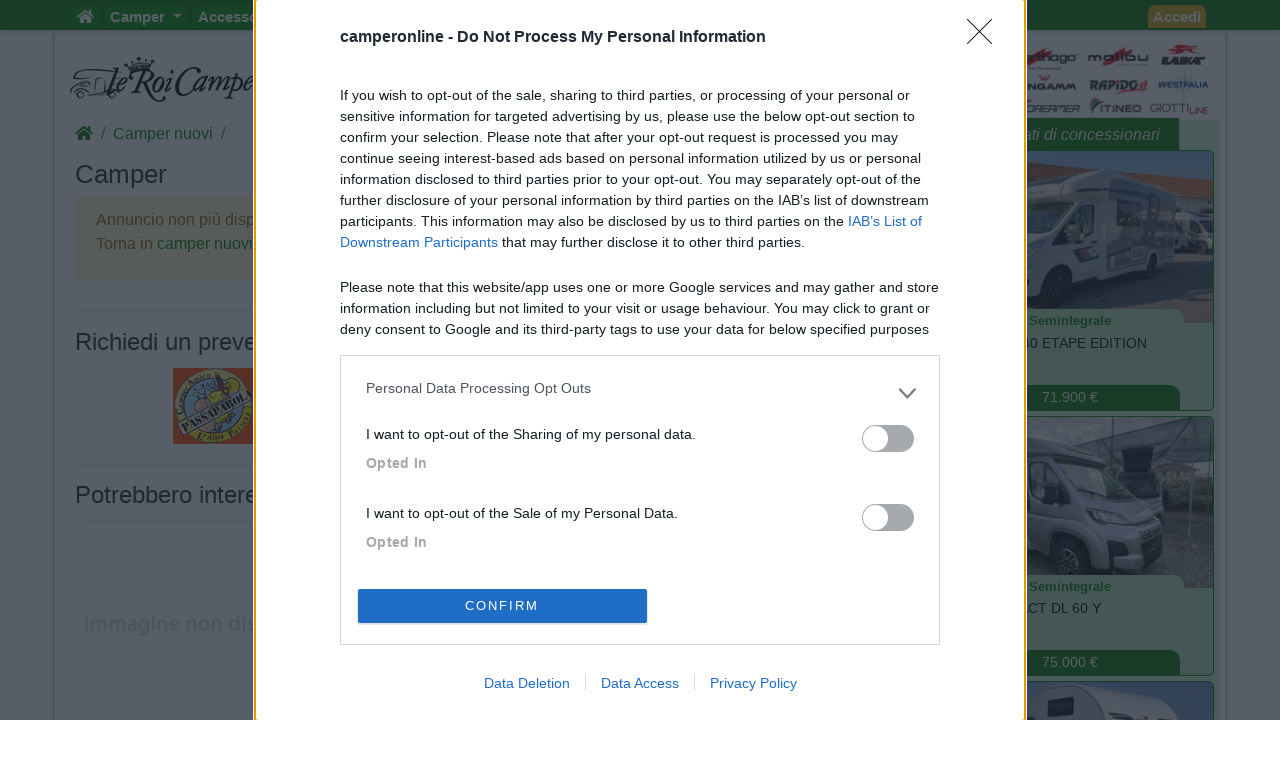

--- FILE ---
content_type: text/html; charset=utf-8
request_url: https://www.camperonline.it/camper-nuovi/van-furgonato-dreamer-d55-limited-select_163822
body_size: 16454
content:
<!doctype html>
<html lang="it" id="PagHtml">

<head>
	<!-- Google Tag Manager NS11092023-->
	<script>(function(w,d,s,l,i){w[l]=w[l]||[];w[l].push({'gtm.start':
	new Date().getTime(),event:'gtm.js'});var f=d.getElementsByTagName(s)[0],
	j=d.createElement(s),dl=l!='dataLayer'?'&l='+l:'';j.async=true;j.src=
	'https://www.googletagmanager.com/gtm.js?id='+i+dl;f.parentNode.insertBefore(j,f);
	})(window,document,'script','dataLayer','GTM-MSKBLT7');</script>
	<!-- FINE Google Tag Manager NS11092023-->

	<!-- Clarity-->
	<script type="text/javascript">
		(function(c,l,a,r,i,t,y){
			c[a]=c[a]||function(){(c[a].q=c[a].q||[]).push(arguments)};
			t=l.createElement(r);t.async=1;t.src="https://www.clarity.ms/tag/"+i;
			y=l.getElementsByTagName(r)[0];y.parentNode.insertBefore(t,y);
		})(window, document, "clarity", "script", "bgsfqazmqv");
	</script>
	<!-- FINE Clarity-->

	<script type="text/javascript" src="/js-script/define.js"></script>
	<!-- inclusione css mobile (HP) -->
	<meta http-equiv="X-UA-Compatible" content="IE=edge">
	<!-- fine inclusione css mobile (HP) -->
	
	<!-- VD 20170908 - Meta per permettere di tracciare i link verso siti esterni -->
	<meta name="referrer" content="always" />
		<meta charset="utf-8">
	<meta name="format-detection" content="telephone=no">
			<meta name="viewport" content="width=device-width, initial-scale=1">
		
	<title>Camper      | CamperOnLine</title>

	<meta name="description" content="Camper , ,  da  " />
	<meta name="keywords" content="Camper , , , ,  |  CamperOnLine" />
	<meta property="fb:app_id" content="1374437959477565" />
	<meta property="og:type" content="website" />
	<meta property="og:site_name" content="CamperOnLine" />
	<meta property="og:title" content="Camper      | CamperOnLine" />
	<meta property="og:url" content="https://www.camperonline.it/camper-nuovi/van-furgonato-dreamer-d55-limited-select_163822" />
	<meta property="og:description" content="Camper , ,  da  " />
			<meta property="og:image" content="https://www.camperonline.it/camper-nuovi-usati/Foto/" />
			<meta name="twitter:card" content="summary" />
	<meta name="twitter:site" content="@camperonline" />
	<meta name="twitter:title" content="Camper      | CamperOnLine" />
	<meta name="twitter:description" content="Camper , ,  da  " />
	<meta name="twitter:image:alt" content="COL" />
	<link href="https://www.camperonline.it/img/appleCol.png" rel="apple-touch-icon" />
	<link href="https://www.camperonline.it/img/androidCol.png" rel="icon" />
	<link href="https://www.camperonline.it/img/faviconCol.ico" rel="icon" />
	<meta name="apple-itunes-app" content="app-id=973387897" />

			<meta name="twitter:image" content="https://www.camperonline.it/camper-nuovi-usati/Foto/" />
				<link rel="canonical" href="https://www.camperonline.it/camper-nuovi/van-furgonato-dreamer-d55-limited-select_163822" />
		
	<!-- FAVICON -->
	<link rel="apple-touch-icon" href="/icona/faviconCol.png">
	<link rel="icon" type="image/png" href="/icona/faviconCol.png">
	<meta name="msapplication-TileImage" content="/icona/faviconCol.png">

	<link rel="stylesheet" href="/css-stile/bootstrap.min.css">

	<link rel="stylesheet" href="/js-script/EasyAutocomplete/easy-autocomplete.min.css">

	<link rel="stylesheet" href="/css-stile/jquery-ui.min.css">

			<link rel="stylesheet" href="/css-stile/listFAI.min.css?v1">
		
	<link rel="stylesheet" href="/css-stile/modifiche.min.css?7">
	
	<link rel="stylesheet" href="/css-stile/camperonline.min.css?v1.2">
	<link rel="stylesheet" href="/css-stile/schede_concessionario.min.css">

		<link rel="stylesheet" href="/font-awesome/css/font-awesome.min.css">
	<link rel="stylesheet" href="/font-awesome/css/all.min.css">
			<link rel="stylesheet" href="/css-stile/nsd4/ninja-slider.min.css">
		<link rel="stylesheet" href="/css-stile/nsd4/thumbnail-slider.min.css">
		<link rel="stylesheet" href="/css-stile/sliderM.min.css?1">
		
	<link rel="stylesheet" href="/css-stile/template.min.css?20260122">
	<link rel="stylesheet" href="/css-stile/simplePagination.min.css">
	<link rel="stylesheet" href="/css-stile/bootstrap-multiselect.min.css">

			<script async src="https://www.google.com/recaptcha/api.js" defer></script>
		</head>
<body>
	<!-- Google Tag Manager (noscript) -->
	<noscript><iframe src="https://www.googletagmanager.com/ns.html?id=GTM-MSKBLT7" height="0" width="0" style="display:none;visibility:hidden"></iframe></noscript>
	<!-- End Google Tag Manager (noscript) -->

	<div id="gmpSkinMobileSpacer"></div>

	
<div class="navbar navbar-expand-lg navbar-default navbar-fixed-top navbar-dark bg-dark menunew" role="navigation">
	<div class="container">
		<button class="navbar-toggler" id="bmenu" type="button" data-toggle="collapse" data-target="#menumob" aria-controls="menumob" aria-expanded="false" aria-label="Toggle navigation">
			<span class="navbar-toggler-icon"></span>
		</button>

		<a class="navbar-brand" href="https://www.camperonline.it/" title="CamperOnLine">
			<img height="30" width="170" alt="CamperOnLine" src="https://www.camperonline.it/logo/camperonline-b.png">
		</a>

		<div id="menumob" class="navbar-collapse collapse">
			<ul class="nav navbar-nav"><li><a href="https://www.camperonline.it/" title="CamperOnLine"><i class="fas fa-home"></i></a></li><li class="dropdown Veicoli"><a class="dropdown-toggle" data-toggle="dropdown" data_cliente='Veicoli' data_origine='banner_menu' href="#" title="Veicoli"  >Camper <span class="caret"></span></a><ul class="dropdown-menu"><li class=colvei-Inserimenti-nuovi><a  data_cliente='Offerte camper usati' data_origine='banner_menu' href="https://www.camperonline.it/camper-usati" title="Offerte camper usati"  >Camper usati</a></li><li class=colvei-Inserimenti><a  data_cliente='Offerte camper nuovi' data_origine='banner_menu' href="https://www.camperonline.it/camper-nuovi" title="Offerte camper nuovi"  >Camper nuovi</a></li><li class=colvei-Produttori><a  data_cliente='Produttori, importatori, concessionari e rivenditori di camper, motorhome, autocaravan, semintegrali, profilati, cellule per pick-up' data_origine='banner_menu' href="https://www.camperonline.it/produttori" title="Produttori, importatori, concessionari e rivenditori di camper, motorhome, autocaravan, semintegrali, profilati, cellule per pick-up"  >Produttori</a></li><li class=colvei-Listino><a  data_cliente='Listino dei veicoli ricreazionali: cerca e confronta i modelli di camper, motorhome, profilati, semintegrali' data_origine='banner_menu' href="https://www.camperonline.it/listino/" title="Listino dei veicoli ricreazionali: cerca e confronta i modelli di camper, motorhome, profilati, semintegrali"  >Listino <i class="fas fa-euro"></i></a></li><li class=colvei-Cataloghi><a  data_cliente='Cataloghi ufficiali di camper, autocaravan, motorhome e caravan' data_origine='banner_menu' href="https://www.camperonline.it/magazine/2011/01/03/cataloghi-prodotto/" title="Cataloghi ufficiali di camper, autocaravan, motorhome e caravan"  >Cataloghi</a></li><li class=colvei-Operatori><a  data_cliente='I recapiti delle aziende che operano nel settore dei veicoli ricreazionali e degli accessori camper' data_origine='banner_menu' href="https://www.camperonline.it/concessionari/" title="I recapiti delle aziende che operano nel settore dei veicoli ricreazionali e degli accessori camper"  >Concessionari e rete vendita</a></li><li class=colvei-Noleggio><a  data_cliente='Trova il camper a noleggio' data_origine='banner_menu' href="https://www.camperonline.it/noleggio-camper/" title="Trova il camper a noleggio"  >Noleggio</a></li><li class=colvei-Van><a  data_cliente='Camper puri, furgonati e van' data_origine='banner_menu' href="https://www.camperonline.it/van" title="Camper puri, furgonati e van"  >Van</a></li><li class=colvei-Caravan><a  data_cliente='Caravan e roulotte, i rimorchi abitativi' data_origine='banner_menu' href="https://www.camperonline.it/caravan" title="Caravan e roulotte, i rimorchi abitativi"  >Caravan</a></li><li class=colvei-Fiere><a  data_cliente='Fiere, esposizioni e manifestazioni per le vacanze ed il tempo libero' data_origine='banner_menu' href="https://www.camperonline.it/fiere/" title="Fiere, esposizioni e manifestazioni per le vacanze ed il tempo libero"  >Fiere</a></li><li class=colvei-Rimessaggi><a  data_cliente='Rimessaggi per camper, caravan, imbarcazioni' data_origine='banner_menu' href="https://www.camperonline.it/rimessaggi-camper" title="Rimessaggi per camper, caravan, imbarcazioni"  >Rimessaggi</a></li><li class=colvei-Provati><a  data_cliente='I veicoli esaminati da CamperOnLine.it' data_origine='banner_menu' href="https://www.camperonline.it/magazine/le-prove-di-camperonline/" title="I veicoli esaminati da CamperOnLine.it"  >Le prove di CamperOnLine</a></li><li class=colvei-Giudicati><a  data_cliente='Camper, autocaravan, motorhome e caravan giudicati dai loro possessori' data_origine='banner_menu' href="https://www.camperonline.it/camper-provati-da-voi/" title="Camper, autocaravan, motorhome e caravan giudicati dai loro possessori"  >Provati da voi</a></li><li class=colvei-PrimoAcq><a  data_cliente='Riflessioni che precedono l'acquisto di un veicolo ricreazionale' data_origine='banner_menu' href="https://www.camperonline.it/primo-acquisto-camper" title="Riflessioni che precedono l'acquisto di un veicolo ricreazionale"  >Primo acquisto</a></li><li class=colvei-Professionisti><a  data_cliente='Accesso riservato agli operatori del settore' data_origine='banner_menu' href="https://www.camperonline.it/concessionari/gestione/" title="Accesso riservato agli operatori del settore"  >Area professionisti</a></li></ul></li><li class="dropdown Accessori"><a class="dropdown-toggle" data-toggle="dropdown" data_cliente='Accessori' data_origine='banner_menu' href="#" title="Accessori"  >Accessori <span class="caret"></span></a><ul class="dropdown-menu"><li class=colacc-Accessori><a  data_cliente='Accessori e Prodotti' data_origine='banner_menu' href="https://www.camperonline.it/accessori/" title="Accessori e Prodotti"  >Accessori e Prodotti</a></li><li class=immagine-col><a  data_cliente='Accessori' data_origine='banner_menu' href="https://www.campingsportmagenta.com/" title="Accessori" class = "track trackLink" ><img src="https://www.camperonline.it/b/csm-accessori.jpg" alt="Camping Sport Magenta accessori"></a></li><li class=colacc-produttori><a  data_cliente='Produttori di accessori per camper e caravan' data_origine='banner_menu' href="https://www.camperonline.it/accessori/produttori" title="Produttori di accessori per camper e caravan"  >Produttori</a></li><li class=colacc-Antenne><a  data_cliente='Antenne TV per camper e caravan' data_origine='banner_menu' href="https://www.camperonline.it/accessori/antenne" title="Antenne TV per camper e caravan"  >Antenne TV</a></li><li class=colacc-Ammortizzatori><a  data_cliente='Sospensioni integrative e ammortizzatori' data_origine='banner_menu' href="https://www.camperonline.it/accessori/ammortizzatori" title="Sospensioni integrative e ammortizzatori"  >Ammortizzatori</a></li><li class=colacc-GPS><a  data_cliente='Navigatori satellitari' data_origine='banner_menu' href="https://www.camperonline.it/accessori/gps" title="Navigatori satellitari"  >GPS</a></li><li class=colacc-Pneumatici><a  data_cliente='Pneumatici: elementi essenziali per la sicurezza di guida' data_origine='banner_menu' href="https://www.camperonline.it/accessori/pneumatici" title="Pneumatici: elementi essenziali per la sicurezza di guida"  >Pneumatici</a></li><li class=colacc-Rimorchi><a  data_cliente='Carrelli e rimorchi' data_origine='banner_menu' href="https://www.camperonline.it/accessori/rimorchi" title="Carrelli e rimorchi"  >Rimorchi</a></li><li class=colacc-Provati><a  data_cliente='Accessori per camper giudicati dai loro utilizzatori' data_origine='banner_menu' href="https://www.camperonline.it/accessori/provati-accessori/" title="Accessori per camper giudicati dai loro utilizzatori"  >Provati da Voi</a></li><li class=colacc-Fai><a  data_cliente='Idee e suggerimenti per interventi e personalizzazioni sul proprio camper' data_origine='banner_menu' href="https://www.camperonline.it/fai-da-te" title="Idee e suggerimenti per interventi e personalizzazioni sul proprio camper"  >Fai da te <i class="fas fa-wrench"></i></a></li></ul></li><li class="dropdown Viaggi"><a class="dropdown-toggle" data-toggle="dropdown" data_cliente='Viaggi' data_origine='banner_menu' href="#" title="Viaggi"  >Viaggi <span class="caret"></span></a><ul class="dropdown-menu"><li class=colvia-Diari><a  data_cliente='Diari di viaggi in camper' data_origine='banner_menu' href="https://www.camperonline.it/viaggi-in-camper/" title="Diari di viaggi in camper"  >Diari di viaggi in camper</a></li><li class=colvia-Eventi><a  data_cliente='Manifestazioni e appuntamenti da non perdere per chi viaggia in camper' data_origine='banner_menu' href="https://www.camperonline.it/eventi/" title="Manifestazioni e appuntamenti da non perdere per chi viaggia in camper"  >Eventi</a></li><li class=colvia-Foto><a  data_cliente='Le gallerie di fotografie degli amici di CamperOnLine.it' data_origine='banner_menu' href="https://www.camperonline.it/photo_gallery/" title="Le gallerie di fotografie degli amici di CamperOnLine.it"  >Foto</a></li><li class=colvia-Check><a  data_cliente='Lista di controllo per non dimenticare nulla prima di un viaggio in camper' data_origine='banner_menu' href="https://www.camperonline.it/checklist" title="Lista di controllo per non dimenticare nulla prima di un viaggio in camper"  >Check list</a></li><li class=colvia-Traghetti><a  data_cliente='Scegliere e prenotare il traghetto con open deck / camping on board' data_origine='banner_menu' href="https://www.camperonline.it/traghetti" title="Scegliere e prenotare il traghetto con open deck / camping on board"  >Traghetti <i class="fas fa-ship"></i></a></li><li class=colvia-Trasporti><a  data_cliente='Tunnel, autostrade, ponti, traghetti: vie di terra e di mare' data_origine='banner_menu' href="https://www.camperonline.it/trasporti" title="Tunnel, autostrade, ponti, traghetti: vie di terra e di mare"  >Trasporti</a></li></ul></li><li class="dropdown Sosta"><a class="dropdown-toggle" data-toggle="dropdown" data_cliente='Sosta' data_origine='banner_menu' href="#" title="Sosta"  >Sosta <span class="caret"></span></a><ul class="dropdown-menu"><li class=colsos-SostaCamper><a  data_cliente='Cerca Strutture' data_origine='banner_menu' href="https://www.camperonline.it/sosta-camper" title="Cerca Strutture"  >Cerca Strutture</a></li><li class=immagine-col><a  data_cliente='Sosta' data_origine='banner_menu' href="https://www.camperonline.it/_b.asp?B=58OOOOO@@@sosta-camper.asp" title="Sosta"  ><img src="https://www.camperonline.it/img-new/sosta.png" alt="Sosta"></a></li><li class=colsos-Aree><a  data_cliente='Aree attrezzate per la sosta camper in Italia e in altri Paesi' data_origine='banner_menu' href="https://www.camperonline.it/sosta-camper/aree-di-sosta/italia" title="Aree attrezzate per la sosta camper in Italia e in altri Paesi"  >Aree sosta camper</a></li><li class=colsos-Campeggi><a  data_cliente='Campeggi e villaggi turistici' data_origine='banner_menu' href="https://www.camperonline.it/sosta-camper/campeggi/italia" title="Campeggi e villaggi turistici"  >Campeggi</a></li><li class=colsos-Agriturismi><a  data_cliente='Gli agriturismi con spazi per la sosta camper' data_origine='banner_menu' href="https://www.camperonline.it/sosta-camper/agriturismi/italia" title="Gli agriturismi con spazi per la sosta camper"  >Agriturismi con sosta camper</a></li><li class=colsos-App><a  data_cliente='App di CamperOnLine.it per iPhone, iPad e Android con i POI di COL per soste e assistenze' data_origine='banner_menu' href="https://www.camperonline.it/sosta-camper/app-di-camperonline" title="App di CamperOnLine.it per iPhone, iPad e Android con i POI di COL per soste e assistenze"  >App Camperonline <img src="https://www.camperonline.it/img-new/icol.gif" alt="App"></a></li><li class=colsos-Suggerimenti><a  data_cliente='I consigli per una vacanza in camper serena, rispettosa e consapevole' data_origine='banner_menu' href="https://www.camperonline.it/sosta-camper/10-consigli-per-la-sosta" title="I consigli per una vacanza in camper serena, rispettosa e consapevole"  >10 Consigli utili per la sosta</a></li><li class=colsos-strutture><a  data_cliente='Accesso riservato alle strutture ricettive' data_origine='banner_menu' href="https://www.camperonline.it/aree-campeggi/gestisciArea/index.asp" title="Accesso riservato alle strutture ricettive"  >Area strutture</a></li></ul></li><li class="dropdown Forum"><a class="dropdown-toggle" data-toggle="dropdown" data_cliente='Forum' data_origine='banner_menu' href="#" title="Forum"  >Forum <span class="caret"></span></a><ul class="dropdown-menu"><li class=colfor-forumtutti><a  data_cliente='Forum' data_origine='banner_menu' href="https://www.camperonline.it/forum/" title="Forum"  >Tutti i Forum</a></li><li class=colfor-forumsosta><a  data_cliente='Punti sosta: richieste, consigli, valutazioni e commenti' data_origine='banner_menu' href="https://www.camperonline.it/forum/viaggiare/aree-di-sosta-campeggi" title="Punti sosta: richieste, consigli, valutazioni e commenti"  >Sosta</a></li><li class=colfor-forumgruppi><a  data_cliente='Per chi ama organizzarsi in gruppi omogenei di amici' data_origine='banner_menu' href="https://www.camperonline.it/forum/viaggiare/gruppi" title="Per chi ama organizzarsi in gruppi omogenei di amici"  >Gruppi</a></li><li class=colfor-forumcompagni><a  data_cliente='Per cercare compagnia per i nostri prossimi viaggi in camper' data_origine='banner_menu' href="https://www.camperonline.it/forum/viaggiare/compagni-di-viaggio" title="Per cercare compagnia per i nostri prossimi viaggi in camper"  >Compagni</a></li><li class=colfor-forumitalia><a  data_cliente='Condivisione di esperienze, consigli, indicazioni, mete, destinazioni in Italia' data_origine='banner_menu' href="https://www.camperonline.it/forum/viaggiare/viaggi-in-italia" title="Condivisione di esperienze, consigli, indicazioni, mete, destinazioni in Italia"  >Italia</a></li><li class=colfor-forumestero><a  data_cliente='Condivisione di esperienze, consigli, indicazioni, mete, destinazioni all'estero' data_origine='banner_menu' href="https://www.camperonline.it/forum/viaggiare/viaggi-all-estero" title="Condivisione di esperienze, consigli, indicazioni, mete, destinazioni all'estero"  >Estero</a></li><li class=colfor-forummarchi><a  data_cliente='Lo spazio per chi possiede un modello o ama un marchio e desidera entrare in contatto con possessori che condividono la sua scelta. O per chi cerca opinioni e valutazioni.' data_origine='banner_menu' href="https://www.camperonline.it/forum/tecnica/marchi" title="Lo spazio per chi possiede un modello o ama un marchio e desidera entrare in contatto con possessori che condividono la sua scelta. O per chi cerca opinioni e valutazioni."  >Marchi</a></li><li class=colfor-forummeccanica><a  data_cliente='Telai e motori dei veicoli ricreazionali: esperienze, migliorie, manutenzione, consumi, ...' data_origine='banner_menu' href="https://www.camperonline.it/forum/tecnica/meccanica" title="Telai e motori dei veicoli ricreazionali: esperienze, migliorie, manutenzione, consumi, ..."  >Meccanica</a></li><li class=colfor-forumcellula><a  data_cliente='Allestimenti, dotazioni, caratteristiche, interventi post-vendita, fai da te, ...' data_origine='banner_menu' href="https://www.camperonline.it/forum/tecnica/cellula-abitativa" title="Allestimenti, dotazioni, caratteristiche, interventi post-vendita, fai da te, ..."  >Cellula</a></li><li class=colfor-forumacc><a  data_cliente='Antifurto, condizionatori, antenne, portamoto, inverter, ecc.: consigli, suggerimenti, valutazioni, fai da te, ...' data_origine='banner_menu' href="https://www.camperonline.it/forum/tecnica/accessori" title="Antifurto, condizionatori, antenne, portamoto, inverter, ecc.: consigli, suggerimenti, valutazioni, fai da te, ..."  >Accessori</a></li><li class=colfor-forumeventi><a  data_cliente='Manifestazioni, appuntamenti, segnalazioni: richieste ed indicazioni di pubblica utilit&agrave;' data_origine='banner_menu' href="https://www.camperonline.it/forum/informarsi/fiere-ed-eventi" title="Manifestazioni, appuntamenti, segnalazioni: richieste ed indicazioni di pubblica utilit&agrave;"  >Eventi</a></li><li class=colfor-forumleggi><a  data_cliente='Leggi, norme, regolamenti, contravvenzioni, ricorsi, bolli, assicurazioni, pedaggi, ...' data_origine='banner_menu' href="https://www.camperonline.it/forum/informarsi/normative" title="Leggi, norme, regolamenti, contravvenzioni, ricorsi, bolli, assicurazioni, pedaggi, ..."  >Leggi</a></li><li class=colfor-forumcomp><a  data_cliente='Caricare il veicolo, sostare, scaricare, viaggiare, usare il generatore, rispettare i vicini ed i residenti che ci ospitano, ...' data_origine='banner_menu' href="https://www.camperonline.it/forum/informarsi/comportamenti" title="Caricare il veicolo, sostare, scaricare, viaggiare, usare il generatore, rispettare i vicini ed i residenti che ci ospitano, ..."  >Comportamenti</a></li><li class=colfor-forumdisabili><a  data_cliente='Il camper come strumento per le famiglie con esperienze di disabilit&agrave;' data_origine='banner_menu' href="https://www.camperonline.it/forum/informarsi/disabilita" title="Il camper come strumento per le famiglie con esperienze di disabilit&agrave;"  >Disabili</a></li><li class=colfor-forumcamperper><a  data_cliente='Scopi e finalit&agrave; d'uso del nostro veicolo: praticare sport, lavoro, frequentare mercatini di collezionisti, praticare hobby come pescare, cercare funghi, seguire eventi sportivi, ecc.' data_origine='banner_menu' href="https://www.camperonline.it/forum/informarsi/in-camper-per" title="Scopi e finalit&agrave; d'uso del nostro veicolo: praticare sport, lavoro, frequentare mercatini di collezionisti, praticare hobby come pescare, cercare funghi, seguire eventi sportivi, ecc."  >In camper per</a></li><li class=colfor-forumaltrocamper><a  data_cliente='Altri temi delle vacanze all'aria aperta che non rientrano nei precedenti forum. E per presentarsi.' data_origine='banner_menu' href="https://www.camperonline.it/forum/varie/altro-sui-camper" title="Altri temi delle vacanze all'aria aperta che non rientrano nei precedenti forum. E per presentarsi."  >Altro Camper</a></li><li class=colfor-forumaltro><a  data_cliente='Per chi ritiene utile proporre ai visitatori di CamperOnLine un argomento non strettamente attinente alle vacanze in camper' data_origine='banner_menu' href="https://www.camperonline.it/forum/varie/altro-non-sui-camper" title="Per chi ritiene utile proporre ai visitatori di CamperOnLine un argomento non strettamente attinente alle vacanze in camper"  >Altro </a></li><li class=colfor-forumextra><a  data_cliente='Spazio per gli appassionati di politica, società e affini - accesso da attivare nel proprio profilo' data_origine='banner_menu' href="https://www.camperonline.it/forum/varie/extra" title="Spazio per gli appassionati di politica, società e affini - accesso da attivare nel proprio profilo"  >Extra</a></li><li class=colfor-forumfaq><a  data_cliente='Vedi regolamento' data_origine='banner_menu' href="https://www.camperonline.it/forum/faq-dei-forum" title="Vedi regolamento"  >FAQ</a></li><li class=colfor-forumregolamento><a  data_cliente='Vedi regolamento' data_origine='banner_menu' href="https://www.camperonline.it/forum/regolamento" title="Vedi regolamento"  >Regolamento <i class="fas fa-book"></i></a></li><li class=colfor-forumatt><a  data_cliente='Attivi' data_origine='banner_menu' href="https://www.camperonline.it/forum/topic-attivi" title="Attivi"  >Attivi <i class="fas fa-fire-alt"></i></a></li><li class=colfor-forumpref><a  data_cliente='Preferiti' data_origine='banner_menu' href="https://www.camperonline.it/preferiti#an_forum" title="Preferiti"  >Preferiti <i class="fas fa-star"></i></a></li><li class=colfor-forumcerca><a  data_cliente='Cerca per parola chiave, data o nome' data_origine='banner_menu' href="https://www.camperonline.it/forum/search" title="Cerca per parola chiave, data o nome"  >Cerca <i class="fas fa-search"></i></a></li></ul></li><li class="dropdown Community"><a class="dropdown-toggle" data-toggle="dropdown" data_cliente='Community' data_origine='banner_menu' href="#" title="Community"  >Community <span class="caret"></span></a><ul class="dropdown-menu"><li class=immagine-col><a  data_cliente='COL' data_origine='banner_menu' href="https://www.camperonline.it/convenzioni/index.asp" title="COL"  ><img src="https://www.camperonline.it/img-new/col-bc.jpg" alt="COL"></a></li><li class=colcom-CamperOnFest><a  data_cliente='CamperOnFest' data_origine='banner_menu' href="https://www.camperonline.it/camperonfest/" title="CamperOnFest"  >CamperOnFest</a></li><li class=colcom-Convenzioni><a  data_cliente='Convenzioni riservate alla Community di COL' data_origine='banner_menu' href="https://www.camperonline.it/convenzioni/index.asp" title="Convenzioni riservate alla Community di COL"  >Convenzioni <img src="https://www.camperonline.it/img-new/convenzioni.gif" alt="Convenzioni"></a></li><li class=colcom-Amici><a  data_cliente='Dove sono gli Amici di COL?' data_origine='banner_menu' href="https://www.camperonline.it/dovesiete.asp" title="Dove sono gli Amici di COL?"  >Amici</a></li><li class=colcom-Furti><a  data_cliente='Per segnalare alla community il furto del proprio camper, affinchè tutti siamo informati e attenti' data_origine='banner_menu' href="https://www.camperonline.it/furti.asp" title="Per segnalare alla community il furto del proprio camper, affinchè tutti siamo informati e attenti"  >Furti</a></li><li class=colcom-Privacy><a  data_cliente='Informativa sulla privacy' data_origine='banner_menu' href="https://www.camperonline.it/privacy" title="Informativa sulla privacy"  >Informativa Privacy</a></li><li class=colcom-Lavoro><a  data_cliente='Per cercare o offrire lavoro nel settore camper' data_origine='banner_menu' href="https://www.camperonline.it/lavoro.asp" title="Per cercare o offrire lavoro nel settore camper"  >Lavoro</a></li></ul></li><li class="dropdown COL"><a class="dropdown-toggle" data-toggle="dropdown" data_cliente='COL' data_origine='banner_menu' href="#" title="COL"  >COL <span class="caret"></span></a><ul class="dropdown-menu"><li class=colcol-News><a  data_cliente='Le news di COL' data_origine='banner_menu' href="https://www.camperonline.it/news/" title="Le news di COL"  >News</a></li><li class=colcol-Newsletter><a  data_cliente='La Newsletter di COL' data_origine='banner_menu' href="https://www.camperonline.it/newsletter.asp" title="La Newsletter di COL"  >Newsletter</a></li><li class=colcol-Pubblicità><a  data_cliente='Per chi desidera proporre prodotti o servizi nella nostra vetrina' data_origine='banner_menu' href="https://www.camperonline.it/modulo-contatto.asp?tipo=pubb" title="Per chi desidera proporre prodotti o servizi nella nostra vetrina"  >Pubblicità</a></li><li class=colcol-Contatto><a  data_cliente='Per comunicare allo Staff di COL' data_origine='banner_menu' href="https://www.camperonline.it/modulo-contatto.asp?tipo=info.asp" title="Per comunicare allo Staff di COL"  >Contatto</a></li><li class=colcol-Ora><a  data_cliente='Una fotografia del sito in questo preciso momento, con numeri e presenze in diretta' data_origine='banner_menu' href="https://www.camperonline.it/live.asp" title="Una fotografia del sito in questo preciso momento, con numeri e presenze in diretta"  >Ora</a></li><li class=colcol-RSS><a  data_cliente='COL via RSS' data_origine='banner_menu' href="https://www.camperonline.it/rss_feed.asp" title="COL via RSS"  >RSS <img src="https://www.camperonline.it/top/rss-20.gif" alt="RSS"></a></li><li class=colcol-magtv><a  data_cliente='Video' data_origine='banner_menu' href="https://www.camperonline.it/video" title="Video"  >Video</a></li><li class=colcol-fb><a  data_cliente='Seguici su Facebook' data_origine='banner_menu' href="https://www.facebook.com/camperonline.it" title="Seguici su Facebook"  target='_blank'>Facebook</a></li><li class=colcol-insta><a  data_cliente='Seguici su Instagram' data_origine='banner_menu' href="https://www.instagram.com/camperonline" title="Seguici su Instagram"  target='_blank'>Instagram</a></li></ul></li><li class=magmag><a  data_cliente='Magazine' data_origine='banner_menu' href="https://www.camperonline.it/magazine/" title="Magazine"  target='_blank'>Magazine</a></li><li class="dropdown Lingua"><a class="dropdown-toggle" data-toggle="dropdown" data_cliente='Lingua' data_origine='banner_menu' href="#" title="Lingua"  > <img src="https://www.camperonline.it/forum/img/it.gif" alt="Italiano"> <span class="caret"></span></a><ul class="dropdown-menu"><li class=colling-fr><a  data_cliente='Francais' data_origine='banner_menu' href="https://www.camperonline.it/home?setLang=fr" title="Francais"  > <img src="https://www.camperonline.it/forum/img/fr.gif" alt="Bienvenue"></a></li><li class=colling-en><a  data_cliente='English' data_origine='banner_menu' href="https://www.camperonline.it/home?setLang=en" title="English"  > <img src="https://www.camperonline.it/forum/img/en.gif" alt="Welcome"></a></li><li class=colling-de><a  data_cliente='Deutsch' data_origine='banner_menu' href="https://www.camperonline.it/home?setLang=de" title="Deutsch"  > <img src="https://www.camperonline.it/forum/img/de.gif" alt="Willkommen"></a></li></ul></li></ul>			<ul class="nav navbar-nav mr-auto navbar-nav navbar-right">
				<li><a href="https://www.camperonline.it/ricerca-google" title="Search"> <span class="fas fa-search"></span></a></li>
			</ul>

			<ul class="nav navbar-nav navbar-right accedi">
									<li>
						<a href="#ModalLogin" data-toggle="modal" data-target="#ModalLogin" title="Accedi">
							Accedi						</a>
					</li>
								</ul>
		</div>
	</div>
</div>	<div class="container logo">
		<!-- Inizio container logo e banner sx dx -->
<div class="row">
	<div class="col-lg-3 col-md-4 text-left nascondi">
		<div class="b2000 banner" id="b20002"></div>
	</div>
	<div class="col-lg-6 col-md-4 text-center nascondi">
		<a href="https://www.camperonline.it/" title="Camperonline Home Page" class="nascondiLogoTab">
			<img src="https://www.camperonline.it/logo/camperonline-v.png" title="CamperOnLine" alt="CamperOnLine">
		</a>
	</div>
	<div class="col-lg-3 col-md-4 text-right nascondi">
		<div class="b2000 banner" id="b20001"></div>
	</div>
</div>
<!-- Fine container logo e banner sx dx -->
<div class="row">
	</div>
<div class="row">
	<div id="messaggi" class="colforum">
		<div id="barraBreadH1Bottoni">
			<!-- SITO COL -->
		<div class="row">
							<div class="col-9 col-md-10">
					<nav aria-label="breadcrumb"> <ol id="breadcrumb" class="breadcrumb"><li class="breadcrumb-item"><a href="https://www.camperonline.it/" title="CamperOnLine"><i class="fas fa-home" title="CamperOnLine"></i></a></li><li class="breadcrumb-item"><a href="https://www.camperonline.it/camper-nuovi" title="Camper nuovi">Camper nuovi</a></li><li class="breadcrumb-item"></li></ol></nav><script type="application/ld+json">{"@context":"https:\/\/schema.org","@type":"BreadcrumbList","itemListElement":[{"@type":"ListItem","position":1,"item":{"@id":"https:\/\/www.camperonline.it\/","name":"camperonline"}},{"@type":"ListItem","position":2,"item":{"@type":"WebPage","@id":"https:\/\/www.camperonline.it\/camper-nuovi","name":"Camper nuovi"}},{"@type":"ListItem","position":3,"item":{"@type":"WebPage","@id":"https:\/\/www.camperonline.it\/","name":"Camper "}}]}</script>				</div>
				<div class="col-3 col-md-2">
					

<div class="btn-group">
	
	<!-- Button trigger modal -->
	<button type="button" class="btn btn-default verdebt" data-toggle="modal" data-target="#shareModal" title="Condivi questa pagina">
		<em class="fas fa-share-alt"></em>
	</button>
</div>



<script>
	function stampaDivFAI(el) {
		var restorepage = $('body').html();
		var printcontent = $('.' + el).clone();
		$('body').empty().html(printcontent);
		window.print();
		$('body').html(restorepage);
	}


	function printFrame(id) {
		var frm = document.getElementById(id).contentWindow;
		frm.focus(); // focus on contentWindow is needed on some ie versions
		frm.print();
		return false;
	}


	function copyShare(valoreCopia, bottoneConferma) {
		// Get the text field
		var copyText = document.getElementById(valoreCopia);

		// Select the text field
		copyText.select();
		// For mobile devices
		copyText.setSelectionRange(0, 99999);

		// Copy the text inside the text field
		navigator.clipboard.writeText(copyText.value);

		var copyBtn = document.getElementById(bottoneConferma);
		copyBtn.innerText = 'Copiato';
		setTimeout(() => {
			copyBtn.innerText = 'Copia';
		}, 3500)
	}
</script>				</div>
						</div>

		<div class="row titolo">
							<div class="col-12 col-md-9">
					<h1 id='h1Pagina'>Camper </h1>				</div>

				<div class="col-12 col-md-3 text-center">
									</div>
						</div>
		</div>

<div class="row">
	<div class="col-12">
			</div>
</div><div id="areaStampa" class="AreaStampa">
			<div class="alert alert-warning col-12" role="alert">Annuncio non più disponibile<br>
			<p>Torna in <a href="https://www.camperonline.it/camper-nuovi" title="Camper nuovi">camper nuovi</a> per ripetere la ricerca.</p>
		</div>
		</div>

<style>
	/* ======================= SCHEDA AREA (resultScheda.php) ======================= */

	.iconSize {
		font-size: 1.5em;
		padding-bottom: 0.3em;
	}

	.iconSize2 {
		font-size: 1.3em;
	}

	.contattiSize {
		font-size: 0.8em;
	}

	.contattiAlign {
		text-align: center;
		padding: 0em;
	}

	.containerInPanel {
		width: 100%;
	}

	.contattiPadding {
		padding-left: 0em;
		padding-right: 0em;
	}

	.paddingIconeAree {
		padding-left: 1em;
		padding-right: 1em;
	}

	.gifAree {
		padding-bottom: 0.3em;
	}

	.fontVoto {
		font-size: 4em;
	}

	.alignVoto {
		text-align: center;
		overflow: hidden;
	}

	.nessunVoto {
		opacity: 0.3;
	}

	.primoVoto {
		z-index: 25;
		position: relative;
		top: -4em;
		border: solid 2px #070;
		border-radius: 5px;
		width: 70%;
		text-align: center;
		font-size: 1.2em;
	}

	/*Responsive settings*/
	@media only screen and (max-width:740px) {
		.paddingIconeAree {
			padding-left: 0.3em;
			padding-right: 0.3em;
		}
	}

	@media only screen and (min-width:740px) {
		.panelSx {
			width: 49%;
			margin-bottom: 0.1em;
		}

		.panelDx {
			width: 49%;
			margin-left: 2%;
			margin-bottom: 0.1em;
		}
	}
</style>
			<hr>

			<div class="row mb-2">
				<div class="col-12">
					<h4>Richiedi un preventivo per assicurare il tuo camper:</h4>
				</div>

				<div class="col-6 text-center colcentrale banner">
					<a rel="nofollow noopener noreferrer" target="_blank" data_cliente="Richiedi un preventivo per assicurare il tuo camper presso Toninelli Assicurazioni" data_origine='pub_generica' href="https://www.camperonline.it/_goToSite.asp?titolo=Toninelli&urlsito=www.camperonline.it/modulo-contatto-toninelli.asp" class="trackLink" title="Richiedi un preventivo per assicurare il tuo camper presso Toninelli Assicurazioni"><img src='https://www.camperonline.it/b/camper-amico.gif' alt='Toninelli Assicurazioni' class='img-fluid center-block banner'></a>				</div>

				<div class="col-6 text-center colcentrale banner">
					<a rel="nofollow noopener noreferrer" target="_blank" data_cliente="Richiedi subita la polizza del camperista presso Assicurazione Camper D'Orazio" data_origine='pub_generica' href="https://www.camperonline.it/_goToSite.asp?titolo=CamperDOrazio&urlsito=https://www.dorazioassicurazioni.it/Polizza.aspx" class="trackLink" title="Richiedi subita la polizza del camperista presso Assicurazione Camper D'Orazio"><img src='https://www.camperonline.it/b/ass-dorazio.jpg' alt='Assicurazione Camper D'Orazio' class='img-fluid center-block banner'></a>				</div>
			</div>

			<hr>

			<div class="row mb-2">
				<div class="col-12">
					<!-- SLIDER 1 --><h4>Potrebbero interessarti:</h4><div id="carouselSimili" class="carousel slide" data-ride="carousel" data-interval="5000"><div class="carousel-inner"><div class="carousel-item active"><div class="row"><div class="col-4 well well-sm rigaArea"><div class="foto"><a href="https://www.camperonline.it/camper-usati/mansardato-m-639-glv-arca_172350" title="Arca m 639 glv 2006" alt="Arca m 639 glv 2006"><img src="https://thumb.camperonline.it/timthumb.php?src=https://graphics.gestionaleauto.com/gonline_graphics/2409451_E_4ee641434473d.jpg&amp;w=250&amp;h=200" class="img-fluid" alt="Arca m 639 glv 2006" height=250 width=200 /></a></div><div id="divTitolo"><a href="https://www.camperonline.it/camper-usati/mansardato-m-639-glv-arca_172350" class="module_title_similSlide" title="Arca m 639 glv 2006"><span>Arca m 639 glv 2006</span></a><div class="module_att1_similSlide">Siracusa (SR)</div><div class="module_att2_similSlide"> 33.000 €</div></div></div><div class="col-4 well well-sm rigaArea"><div class="foto"><a href="https://www.camperonline.it/camper-usati/mansardato-a361-carado_187395" title="Carado a361 2021" alt="Carado a361 2021"><img src="https://thumb.camperonline.it/timthumb.php?src=https://www.camperonline.it/camper-nuovi-usati/Foto/1757407359_187395_0_20240917161317.jpg&amp;w=250&amp;h=200" class="img-fluid" alt="Carado a361 2021" height=250 width=200 /></a></div><div id="divTitolo"><a href="https://www.camperonline.it/camper-usati/mansardato-a361-carado_187395" class="module_title_similSlide" title="Carado a361 2021"><span>Carado a361 2021</span></a><div class="module_att1_similSlide">Monza (MI)</div><div class="module_att2_similSlide"> 49.500 €</div></div></div><div class="col-4 well well-sm rigaArea"><div class="foto"><a href="https://www.camperonline.it/camper-usati/semintegrale-van-hymer_175536" title="Hymer van 2012" alt="Hymer van 2012"><img src="https://thumb.camperonline.it/timthumb.php?src=https://graphics.gestionaleauto.com/gonline_graphics/21001105_E_2an30fydg57u4.jpg&amp;w=250&amp;h=200" class="img-fluid" alt="Hymer van 2012" height=250 width=200 /></a></div><div id="divTitolo"><a href="https://www.camperonline.it/camper-usati/semintegrale-van-hymer_175536" class="module_title_similSlide" title="Hymer van 2012"><span>Hymer van 2012</span></a><div class="module_att1_similSlide">Modena (MO)</div><div class="module_att2_similSlide"> 44.700 €</div></div></div></div></div><div class="carousel-item"><div class="row"><div class="col-4 well well-sm rigaArea"><div class="foto"><a href="https://www.camperonline.it/camper-usati/motorhome-exsis-i-580-hymer_191911" title="Hymer exsis i 580 2022" alt="Hymer exsis i 580 2022"><img src="https://thumb.camperonline.it/timthumb.php?src=https://graphics.gestionaleauto.com/gonline_graphics/23245317_E_696c4de1c6306.jpg&amp;w=250&amp;h=200" class="img-fluid" alt="Hymer exsis i 580 2022" height=250 width=200 /></a></div><div id="divTitolo"><a href="https://www.camperonline.it/camper-usati/motorhome-exsis-i-580-hymer_191911" class="module_title_similSlide" title="Hymer exsis i 580 2022"><span>Hymer exsis i 580 2022</span></a><div class="module_att1_similSlide">Ozzero (MI)</div><div class="module_att2_similSlide"> N.D.</div></div></div><div class="col-4 well well-sm rigaArea"><div class="foto"><a href="https://www.camperonline.it/camper-usati/mansardato-laika-kreos-3001-laika_191239" title="Laika laika kreos 3001 2011" alt="Laika laika kreos 3001 2011"><img src="https://thumb.camperonline.it/timthumb.php?src=https://www.camperonline.it/camper-nuovi-usati/Foto/1766240195_191239_0_laika-kreos-3001-1.jpg&amp;w=250&amp;h=200" class="img-fluid" alt="Laika laika kreos 3001 2011" height=250 width=200 /></a></div><div id="divTitolo"><a href="https://www.camperonline.it/camper-usati/mansardato-laika-kreos-3001-laika_191239" class="module_title_similSlide" title="Laika laika kreos 3001 2011"><span>Laika laika kreos 3001 2011</span></a><div class="module_att1_similSlide">San Giuliano Vecchio (AL)</div><div class="module_att2_similSlide"> 61.054 €</div></div></div><div class="col-4 well well-sm rigaArea"><div class="foto"><a href="https://www.camperonline.it/camper-usati/motorhome-malibu-i-440-qb-altro_185205" title="Altro malibu i 440 qb 2018" alt="Altro malibu i 440 qb 2018"><img src="https://thumb.camperonline.it/timthumb.php?src=https://graphics.gestionaleauto.com/gonline_graphics/22461655_E_69474729af534.jpg&amp;w=250&amp;h=200" class="img-fluid" alt="Altro malibu i 440 qb 2018" height=250 width=200 /></a></div><div id="divTitolo"><a href="https://www.camperonline.it/camper-usati/motorhome-malibu-i-440-qb-altro_185205" class="module_title_similSlide" title="Altro malibu i 440 qb 2018"><span>Altro malibu i 440 qb 2018</span></a><div class="module_att1_similSlide">Ozzero (MI)</div><div class="module_att2_similSlide"> 62.900 €</div></div></div></div></div><div class="carousel-item"><div class="row"><div class="col-4 well well-sm rigaArea"><div class="foto"><a href="https://www.camperonline.it/camper-usati/van-furgonato-menfys-maxi-mclouis_186752" title="Mclouis menfys maxi 2021" alt="Mclouis menfys maxi 2021"><img src="https://thumb.camperonline.it/timthumb.php?src=https://graphics.gestionaleauto.com/gonline_graphics/22636913_E_688b265162b14.jpg&amp;w=250&amp;h=200" class="img-fluid" alt="Mclouis menfys maxi 2021" height=250 width=200 /></a></div><div id="divTitolo"><a href="https://www.camperonline.it/camper-usati/van-furgonato-menfys-maxi-mclouis_186752" class="module_title_similSlide" title="Mclouis menfys maxi 2021"><span>Mclouis menfys maxi 2021</span></a><div class="module_att1_similSlide">Origgio (VA)</div><div class="module_att2_similSlide"> 52.800 €</div></div></div><div class="col-4 well well-sm rigaArea"><div class="foto"><a href="https://www.camperonline.it/camper-usati/mansardato-tik-400-adria_172360" title="Adria tik 400 1988" alt="Adria tik 400 1988"><img src="https://thumb.camperonline.it/timthumb.php?src=https://graphics.gestionaleauto.com/gonline_graphics/1993655_E_4da432414b287.jpg&amp;w=250&amp;h=200" class="img-fluid" alt="Adria tik 400 1988" height=250 width=200 /></a></div><div id="divTitolo"><a href="https://www.camperonline.it/camper-usati/mansardato-tik-400-adria_172360" class="module_title_similSlide" title="Adria tik 400 1988"><span>Adria tik 400 1988</span></a><div class="module_att1_similSlide">Siracusa (SR)</div><div class="module_att2_similSlide"> 9.000 €</div></div></div><div class="col-4 well well-sm rigaArea"><div class="foto"><a href="https://www.camperonline.it/camper-usati/mansardato-super-brig-678-rimor_191642" title="Rimor super brig 678 2004" alt="Rimor super brig 678 2004"><img src="https://thumb.camperonline.it/timthumb.php?src=https://graphics.gestionaleauto.com/gonline_graphics/23202893_E_1g3hsdwo0fxzv.jpg&amp;w=250&amp;h=200" class="img-fluid" alt="Rimor super brig 678 2004" height=250 width=200 /></a></div><div id="divTitolo"><a href="https://www.camperonline.it/camper-usati/mansardato-super-brig-678-rimor_191642" class="module_title_similSlide" title="Rimor super brig 678 2004"><span>Rimor super brig 678 2004</span></a><div class="module_att1_similSlide">Sambuca Val di Pesa/Tavarnelle (FI)</div><div class="module_att2_similSlide"> 25.900 €</div></div></div></div></div><div class="carousel-item"><div class="row"><div class="col-4 well well-sm rigaArea"><div class="foto"><a href="https://www.camperonline.it/camper-usati/motorhome-mli-580-hymer_189825" title="Hymer mli 580 2016" alt="Hymer mli 580 2016"><img src="https://thumb.camperonline.it/timthumb.php?src=https://www.camperonline.it/camper-nuovi-usati/Foto/1763656653_189825_0_20251104144921.jpg&amp;w=250&amp;h=200" class="img-fluid" alt="Hymer mli 580 2016" height=250 width=200 /></a></div><div id="divTitolo"><a href="https://www.camperonline.it/camper-usati/motorhome-mli-580-hymer_189825" class="module_title_similSlide" title="Hymer mli 580 2016"><span>Hymer mli 580 2016</span></a><div class="module_att1_similSlide">Bollengo (TO)</div><div class="module_att2_similSlide"> 75.000 €</div></div></div><div class="col-4 well well-sm rigaArea"><div class="foto"><a href="https://www.camperonline.it/camper-usati/motorhome-yahctline-m85-gemelli-motorohome-mobilvetta_184603" title="Mobilvetta yahctline m85 gemelli moto..." alt="Mobilvetta yahctline m85 gemelli moto..."><img src="https://thumb.camperonline.it/timthumb.php?src=https://graphics.gestionaleauto.com/gonline_graphics/22403630_E_3svix4owna2k5.jpg&amp;w=250&amp;h=200" class="img-fluid" alt="Mobilvetta yahctline m85 gemelli moto..." height=250 width=200 /></a></div><div id="divTitolo"><a href="https://www.camperonline.it/camper-usati/motorhome-yahctline-m85-gemelli-motorohome-mobilvetta_184603" class="module_title_similSlide" title="Mobilvetta yahctline m85 gemelli moto..."><span>Mobilvetta yahctline m85 gemelli moto...</span></a><div class="module_att1_similSlide">Modena (MO)</div><div class="module_att2_similSlide"> 77.700 €</div></div></div><div class="col-4 well well-sm rigaArea"><div class="foto"><a href="https://www.camperonline.it/camper-usati/mansardato-top-driver-70p-mobilvetta_172346" title="Mobilvetta top driver 70p 2000" alt="Mobilvetta top driver 70p 2000"><img src="https://thumb.camperonline.it/timthumb.php?src=https://graphics.gestionaleauto.com/gonline_graphics/2648971_E_4f894f8dad7fc.jpg&amp;w=250&amp;h=200" class="img-fluid" alt="Mobilvetta top driver 70p 2000" height=250 width=200 /></a></div><div id="divTitolo"><a href="https://www.camperonline.it/camper-usati/mansardato-top-driver-70p-mobilvetta_172346" class="module_title_similSlide" title="Mobilvetta top driver 70p 2000"><span>Mobilvetta top driver 70p 2000</span></a><div class="module_att1_similSlide">Siracusa (SR)</div><div class="module_att2_similSlide"> 29.500 €</div></div></div></div></div></div><a class="carousel-control-prev" href="#carouselSimili" role="button" data-slide="prev"><span class="carousel-control-prev-icon" aria-hidden="true"></span><span class="sr-only">Previous</span></a><a class="carousel-control-next" href="#carouselSimili" role="button" data-slide="next"><span class="carousel-control-next-icon" aria-hidden="true"></span><span class="sr-only">Next</span></a></div><!-- SLIDER 2 -->				</div>
			</div>
			
<!-- Fine Banner Bottom -->	</div>
	<div class="colbanner" id="coldx">
	
<div id="anchorSearch" class="colonnaSearchBox">
		<div class="row colonnaSearchBox colSxSearch p015">
		<!-- RICERCA end -->
		<!-- BOX CONCESSIONARIO -->

<!-- BOX CONCESSIONARIO end -->
		<!-- BOX MAPPA -->
		<!-- Questo DIV serve per passare i dati all'API di google maps -->
		<div id="jsonToPrint" class="nascondiDiv"></div>

		
		<!-- BOX MAPPA end-->

		<!-- PROMO CONCESSIONARIO -->
				<!-- PROMO CONCESSIONARIO end -->


		

		<!-- OCCASIONI -->
						<div class="col-md-12 col-sm-12 col-12 well well-sm greenLightBg">
					<div class="etichettaSearch etichettaCartina">
						Camper usati di concessionari evidenza					</div>

					<div>
						<br><div class="rigaAreaUP" style="width: 100%;">
			<div class="corner-ribbon oro">Nuovo</div>
		
	<a class="modello" href="https://www.camperonline.it/camper-nuovi/semintegrale-challenger-240-etape-edition_182974" title="modello">
		<img class="img-fluid" src="https://thumb.camperonline.it/timthumb.php?src=https://www.camperonline.it/camper-nuovi-usati/Foto/1744643789_182974_0_20250410172341.jpg&amp;w=300&amp;h=180" width="300" height="180" alt="Challenger 240 ETAPE EDITION" title="Challenger 240 ETAPE EDITION" />
	</a>

	<div class="tipo">
		Semintegrale	</div>

	<div class="dati">
		<!-- NOME STRUTTURA -->
		<a class="modello" href="https://www.camperonline.it/camper-nuovi/semintegrale-challenger-240-etape-edition_182974" title="modello">
			Challenger - <span style='color: black;'>240 ETAPE EDITION</span>		</a>

		<br><span class='fw-bold'>Monza</span> (MI)
		<div class="prezzo"> 71.900 €</div>
	</div>
</div><div class="rigaAreaUP" style="width: 100%;">
			<div class="corner-ribbon oro">Nuovo</div>
		
	<a class="modello" href="https://www.camperonline.it/camper-nuovi/semintegrale-adria-compact-dl-60-y_187609" title="modello">
		<img class="img-fluid" src="https://thumb.camperonline.it/timthumb.php?src=https://www.camperonline.it/camper-nuovi-usati/Foto/1758650619_187609_0_dji20250922150103234.jpg&amp;w=300&amp;h=180" width="300" height="180" alt="Adria COMPACT DL 60 Y" title="Adria COMPACT DL 60 Y" />
	</a>

	<div class="tipo">
		Semintegrale	</div>

	<div class="dati">
		<!-- NOME STRUTTURA -->
		<a class="modello" href="https://www.camperonline.it/camper-nuovi/semintegrale-adria-compact-dl-60-y_187609" title="modello">
			Adria - <span style='color: black;'>COMPACT DL 60 Y</span>		</a>

		<br><span class='fw-bold'>Torino</span> (TO)
		<div class="prezzo"> 75.000 €</div>
	</div>
</div><div class="rigaAreaUP" style="width: 100%;">
			<div class="corner-ribbon oro">Nuovo</div>
		
	<a class="modello" href="https://www.camperonline.it/camper-nuovi/mansardato-roller-team-kronos-284-m_189872" title="modello">
		<img class="img-fluid" src="https://thumb.camperonline.it/timthumb.php?src=https://www.camperonline.it/camper-nuovi-usati/Foto/1763721819_189872_0_dsc8235.jpg&amp;w=300&amp;h=180" width="300" height="180" alt="Roller Team KRONOS 284 M" title="Roller Team KRONOS 284 M" />
	</a>

	<div class="tipo">
		Mansardato	</div>

	<div class="dati">
		<!-- NOME STRUTTURA -->
		<a class="modello" href="https://www.camperonline.it/camper-nuovi/mansardato-roller-team-kronos-284-m_189872" title="modello">
			Roller Team - <span style='color: black;'>KRONOS 284 M</span>		</a>

		<br><span class='fw-bold'>Campalto</span> (VE)
		<div class="prezzo"> 69.190 €</div>
	</div>
</div><div class="rigaAreaUP" style="width: 100%;">
			<div class="corner-ribbon oro">Nuovo</div>
		
	<a class="modello" href="https://www.camperonline.it/camper-nuovi/caravan-adria-altea-432-px_173762" title="modello">
		<img class="img-fluid" src="https://thumb.camperonline.it/timthumb.php?src=https://www.camperonline.it/camper-nuovi-usati/Foto/17110354261.jpeg&amp;w=300&amp;h=180" width="300" height="180" alt="Adria ALTEA 432 PX" title="Adria ALTEA 432 PX" />
	</a>

	<div class="tipo">
		Caravan	</div>

	<div class="dati">
		<!-- NOME STRUTTURA -->
		<a class="modello" href="https://www.camperonline.it/camper-nuovi/caravan-adria-altea-432-px_173762" title="modello">
			Adria - <span style='color: black;'>ALTEA 432 PX</span>		</a>

		<br><span class='fw-bold'>Torino</span> (TO)
		<div class="prezzo"> 22.900 €</div>
	</div>
</div><div class="rigaAreaUP" style="width: 100%;">
			<div class="corner-ribbon oro">Nuovo</div>
		
	<a class="modello" href="https://www.camperonline.it/camper-nuovi/semintegrale-adria-compact-supreme-dl-su-ordinazione_177749" title="modello">
		<img class="img-fluid" src="https://thumb.camperonline.it/timthumb.php?src=https://www.camperonline.it/camper-nuovi-usati/Foto/1729088998_177749_0_dji20241014142044759.jpg&amp;w=300&amp;h=180" width="300" height="180" alt="Adria COMPACT SUPREME DL SU ORDINAZIONE" title="Adria COMPACT SUPREME DL SU ORDINAZIONE" />
	</a>

	<div class="tipo">
		Semintegrale	</div>

	<div class="dati">
		<!-- NOME STRUTTURA -->
		<a class="modello" href="https://www.camperonline.it/camper-nuovi/semintegrale-adria-compact-supreme-dl-su-ordinazione_177749" title="modello">
			Adria - <span style='color: black;'>COMPACT SUPREME DL SU ORDINAZIONE</span>		</a>

		<br><span class='fw-bold'>Torino</span> (TO)
		<div class="prezzo"> 86.000 €</div>
	</div>
</div><div class="rigaAreaUP" style="width: 100%;">
			<div class="corner-ribbon oro">Nuovo</div>
		
	<a class="modello" href="https://www.camperonline.it/camper-nuovi/van-furgonato-dethleffs-globetrail-active-600-ds_191796" title="modello">
		<img class="img-fluid" src="https://thumb.camperonline.it/timthumb.php?src=https://www.camperonline.it/camper-nuovi-usati/Foto/1769005580_191796_0_20260120094914.jpg&amp;w=300&amp;h=180" width="300" height="180" alt="Dethleffs GLOBETRAIL ACTIVE 600 DS" title="Dethleffs GLOBETRAIL ACTIVE 600 DS" />
	</a>

	<div class="tipo">
		Van, furgonato	</div>

	<div class="dati">
		<!-- NOME STRUTTURA -->
		<a class="modello" href="https://www.camperonline.it/camper-nuovi/van-furgonato-dethleffs-globetrail-active-600-ds_191796" title="modello">
			Dethleffs - <span style='color: black;'>GLOBETRAIL ACTIVE 600 DS</span>		</a>

		<br><span class='fw-bold'>Monza</span> (MI)
		<div class="prezzo"> 57.500 €</div>
	</div>
</div><div class="rigaAreaUP" style="width: 100%;">
			<div class="corner-ribbon oro">Nuovo</div>
		
	<a class="modello" href="https://www.camperonline.it/camper-nuovi/semintegrale-roller-team-new-zefiro-285-tl_181667" title="modello">
		<img class="img-fluid" src="https://thumb.camperonline.it/timthumb.php?src=https://www.camperonline.it/camper-nuovi-usati/Foto/1739882125_181667_0_dji20241007154209295.jpg&amp;w=300&amp;h=180" width="300" height="180" alt="Roller Team NEW ZEFIRO 285 TL" title="Roller Team NEW ZEFIRO 285 TL" />
	</a>

	<div class="tipo">
		Semintegrale	</div>

	<div class="dati">
		<!-- NOME STRUTTURA -->
		<a class="modello" href="https://www.camperonline.it/camper-nuovi/semintegrale-roller-team-new-zefiro-285-tl_181667" title="modello">
			Roller Team - <span style='color: black;'>NEW ZEFIRO 285 TL</span>		</a>

		<br><span class='fw-bold'>Torino</span> (TO)
		<div class="prezzo"> 69.900 €</div>
	</div>
</div><div class="rigaAreaUP" style="width: 100%;">
			<div class="corner-ribbon oro">Nuovo</div>
		
	<a class="modello" href="https://www.camperonline.it/camper-nuovi/van-furgonato-adria-twin-supreme-640-slb_187911" title="modello">
		<img class="img-fluid" src="https://thumb.camperonline.it/timthumb.php?src=https://www.camperonline.it/camper-nuovi-usati/Foto/1759483473_187911_0_dji20251002162108948.jpg&amp;w=300&amp;h=180" width="300" height="180" alt="Adria TWIN SUPREME 640 SLB" title="Adria TWIN SUPREME 640 SLB" />
	</a>

	<div class="tipo">
		Van, furgonato	</div>

	<div class="dati">
		<!-- NOME STRUTTURA -->
		<a class="modello" href="https://www.camperonline.it/camper-nuovi/van-furgonato-adria-twin-supreme-640-slb_187911" title="modello">
			Adria - <span style='color: black;'>TWIN SUPREME 640 SLB</span>		</a>

		<br><span class='fw-bold'>Torino</span> (TO)
		<div class="prezzo"> 79.250 €</div>
	</div>
</div>					</div>
				</div>
				

		<!-- OCCASIONI PRIVATI -->
		
			<div class="col-md-12 col-sm-12 col-12 well well-sm greenLightBg cb2">
				<div class="etichettaSearch etichettaCartina">
					Vetrina: Camper privati				</div>
				<div>
					<!-- Serve per far vedere l'etichetta -->
					<br>

					<div class="rigaAreaUP" style="width: 100%;">
			<div class="corner-ribbon grey">Usato</div>
		
	<a class="modello" href="https://www.camperonline.it/camper-usati/motorhome-concorde-charisma-890-ls_187548" title="modello">
		<img class="img-fluid" src="https://thumb.camperonline.it/timthumb.php?src=https://www.camperonline.it/camper-nuovi-usati/Foto/1758283733_187548_0_esterno-lato-destro-porta.jpg&amp;w=300&amp;h=180" width="300" height="180" alt="Concorde CHARISMA 890 LS" title="Concorde CHARISMA 890 LS" />
	</a>

	<div class="tipo">
		Motorhome	</div>

	<div class="dati">
		<!-- NOME STRUTTURA -->
		<a class="modello" href="https://www.camperonline.it/camper-usati/motorhome-concorde-charisma-890-ls_187548" title="modello">
			Concorde - <span style='color: black;'>CHARISMA 890 LS</span>		</a>

		<br><span class='fw-bold'>Fontanafredda</span> (PN)
		<div class="prezzo"> 94.997 €</div>
	</div>
</div><div class="rigaAreaUP" style="width: 100%;">
			<div class="corner-ribbon grey">Usato</div>
		
	<a class="modello" href="https://www.camperonline.it/camper-usati/mansardato-laika-ecovip-1_190711" title="modello">
		<img class="img-fluid" src="https://thumb.camperonline.it/timthumb.php?src=https://www.camperonline.it/camper-nuovi-usati/Foto/1765316425_190711_0_img0668-2.jpg&amp;w=300&amp;h=180" width="300" height="180" alt="Laika ECOVIP 1" title="Laika ECOVIP 1" />
	</a>

	<div class="tipo">
		Mansardato	</div>

	<div class="dati">
		<!-- NOME STRUTTURA -->
		<a class="modello" href="https://www.camperonline.it/camper-usati/mansardato-laika-ecovip-1_190711" title="modello">
			Laika - <span style='color: black;'>ECOVIP 1</span>		</a>

		<br><span class='fw-bold'>Collegno</span> (TO)
		<div class="prezzo"> 53.000 €</div>
	</div>
</div><div class="rigaAreaUP" style="width: 100%;">
			<div class="corner-ribbon grey">Usato</div>
		
	<a class="modello" href="https://www.camperonline.it/camper-usati/mansardato-challenger-genesis43_187127" title="modello">
		<img class="img-fluid" src="https://thumb.camperonline.it/timthumb.php?src=https://www.camperonline.it/camper-nuovi-usati/Foto/1756198601_187127_0_whatsapp-image-20250825-a.jpg&amp;w=300&amp;h=180" width="300" height="180" alt="Challenger GENESIS43" title="Challenger GENESIS43" />
	</a>

	<div class="tipo">
		Mansardato	</div>

	<div class="dati">
		<!-- NOME STRUTTURA -->
		<a class="modello" href="https://www.camperonline.it/camper-usati/mansardato-challenger-genesis43_187127" title="modello">
			Challenger - <span style='color: black;'>GENESIS43</span>		</a>

		<br><span class='fw-bold'>Torino</span> (TO)
		<div class="prezzo"> 22.500 €</div>
	</div>
</div><div class="rigaAreaUP" style="width: 100%;">
			<div class="corner-ribbon grey">Usato</div>
		
	<a class="modello" href="https://www.camperonline.it/camper-usati/mansardato-arca-m-716-glt_189562" title="modello">
		<img class="img-fluid" src="https://thumb.camperonline.it/timthumb.php?src=https://www.camperonline.it/camper-nuovi-usati/Foto/1763197913_189562_0_img20251102151545.jpg&amp;w=300&amp;h=180" width="300" height="180" alt="Arca M 716 GLT" title="Arca M 716 GLT" />
	</a>

	<div class="tipo">
		Mansardato	</div>

	<div class="dati">
		<!-- NOME STRUTTURA -->
		<a class="modello" href="https://www.camperonline.it/camper-usati/mansardato-arca-m-716-glt_189562" title="modello">
			Arca - <span style='color: black;'>M 716 GLT</span>		</a>

		<br><span class='fw-bold'>Macerata</span> (MC)
		<div class="prezzo"> 43.000 €</div>
	</div>
</div><div class="rigaAreaUP" style="width: 100%;">
			<div class="corner-ribbon grey">Usato</div>
		
	<a class="modello" href="https://www.camperonline.it/camper-usati/motorhome-carthago-s-plus-58-xl_190808" title="modello">
		<img class="img-fluid" src="https://thumb.camperonline.it/timthumb.php?src=https://www.camperonline.it/camper-nuovi-usati/Foto/1765445351_190808_0_f1.jpg&amp;w=300&amp;h=180" width="300" height="180" alt="Carthago S PLUS 58 XL" title="Carthago S PLUS 58 XL" />
	</a>

	<div class="tipo">
		Motorhome	</div>

	<div class="dati">
		<!-- NOME STRUTTURA -->
		<a class="modello" href="https://www.camperonline.it/camper-usati/motorhome-carthago-s-plus-58-xl_190808" title="modello">
			Carthago - <span style='color: black;'>S PLUS 58 XL</span>		</a>

		<br><span class='fw-bold'>Roma</span> (RM)
		<div class="prezzo"> 125.000 €</div>
	</div>
</div><div class="rigaAreaUP" style="width: 100%;">
			<div class="corner-ribbon grey">Usato</div>
		
	<a class="modello" href="https://www.camperonline.it/camper-usati/motorhome-itineo-sb700_191680" title="modello">
		<img class="img-fluid" src="https://thumb.camperonline.it/timthumb.php?src=https://www.camperonline.it/camper-nuovi-usati/Foto/1768204997_191680_0_01-copertina.jpg&amp;w=300&amp;h=180" width="300" height="180" alt="Itineo SB700" title="Itineo SB700" />
	</a>

	<div class="tipo">
		Motorhome	</div>

	<div class="dati">
		<!-- NOME STRUTTURA -->
		<a class="modello" href="https://www.camperonline.it/camper-usati/motorhome-itineo-sb700_191680" title="modello">
			Itineo - <span style='color: black;'>SB700</span>		</a>

		<br><span class='fw-bold'>Abbiategrasso</span> (MI)
		<div class="prezzo"> 53.900 €</div>
	</div>
</div><div class="rigaAreaUP" style="width: 100%;">
			<div class="corner-ribbon grey">Usato</div>
		
	<a class="modello" href="https://www.camperonline.it/camper-usati/motorhome-arca-720-glm_187547" title="modello">
		<img class="img-fluid" src="https://thumb.camperonline.it/timthumb.php?src=https://www.camperonline.it/camper-nuovi-usati/Foto/1758283057_187547_0_img3368.jpg&amp;w=300&amp;h=180" width="300" height="180" alt="Arca 720 GLM" title="Arca 720 GLM" />
	</a>

	<div class="tipo">
		Motorhome	</div>

	<div class="dati">
		<!-- NOME STRUTTURA -->
		<a class="modello" href="https://www.camperonline.it/camper-usati/motorhome-arca-720-glm_187547" title="modello">
			Arca - <span style='color: black;'>720 GLM</span>		</a>

		<br><span class='fw-bold'>Torino</span> (TO)
		<div class="prezzo"> 59.800 €</div>
	</div>
</div><div class="rigaAreaUP" style="width: 100%;">
			<div class="corner-ribbon grey">Usato</div>
		
	<a class="modello" href="https://www.camperonline.it/camper-usati/caravan-knaus-sunwind-650-tk_191761" title="modello">
		<img class="img-fluid" src="https://thumb.camperonline.it/timthumb.php?src=https://www.camperonline.it/camper-nuovi-usati/Foto/1768300623_191761_0_img20260111120853.jpg&amp;w=300&amp;h=180" width="300" height="180" alt="Knaus SUNWIND 650 TK" title="Knaus SUNWIND 650 TK" />
	</a>

	<div class="tipo">
		Caravan	</div>

	<div class="dati">
		<!-- NOME STRUTTURA -->
		<a class="modello" href="https://www.camperonline.it/camper-usati/caravan-knaus-sunwind-650-tk_191761" title="modello">
			Knaus - <span style='color: black;'>SUNWIND 650 TK</span>		</a>

		<br><span class='fw-bold'>Vittoria</span> (RG)
		<div class="prezzo"> 23.500 €</div>
	</div>
</div>					<span class="btn btn-block verdebt" data-href="https://www.camperonline.it/camper-usati/privati" title="Visualizza tutti" onclick="openInNewTab(this)">Visualizza tutti</span>
				</div>
			</div>
			
		<!-- CONCESSIONARI INSERZIONISTI -->

					<div id="bannerAreaBox" class="col-md-12 col-sm-12 col-12 well well-sm bordoVerdeThin" style="background-color: rgb(197, 243, 197);">
				<div class="etichettaScheda" style="width: 70%;">
					In evidenza				</div>
									<a class="aFAI trackLink" target="_blank" title="Lusso Punto Camper, il concessionario di riferimento per il Trentino Alto Adige" href="https://www.puntocamper.it" data_cliente="Lusso Punto Camper, il concessionario di riferimento per il Trentino Alto Adige" data_origine="box_concessionari_inserzionisti">
						<img style="width: 280px;" src="https://www.camperonline.it/b/puntocamper.gif" alt="Lusso Punto Camper, il concessionario di riferimento per il Trentino Alto Adige" class='img-thumbnail' />
					</a>
										<a class="aFAI trackLink" target="_blank" title="Caravan Schiavolin" href="https://www.caravanschiavolin.it" data_cliente="Caravan Schiavolin" data_origine="box_concessionari_inserzionisti">
						<img style="width: 280px;" src="https://www.camperonline.it/b/schiavolin.gif" alt="Caravan Schiavolin" class='img-thumbnail' />
					</a>
										<a class="aFAI trackLink" target="_blank" title="Bonometti Centrocaravan" href="https://www.bonometti.it" data_cliente="Bonometti Centrocaravan" data_origine="box_concessionari_inserzionisti">
						<img style="width: 280px;" src="https://www.camperonline.it/b/bonometti.gif" alt="Bonometti Centrocaravan" class='img-thumbnail' />
					</a>
										<a class="aFAI trackLink" target="_blank" title="Pons camper e caravan" href="https://www.pons.it" data_cliente="Pons camper e caravan" data_origine="box_concessionari_inserzionisti">
						<img style="width: 280px;" src="https://www.camperonline.it/b/Pons.jpg" alt="Pons camper e caravan" class='img-thumbnail' />
					</a>
										<a class="aFAI trackLink" target="_blank" title="Meglioli s.r.l." href="https://www.meglioli.it" data_cliente="Meglioli s.r.l." data_origine="box_concessionari_inserzionisti">
						<img style="width: 280px;" src="https://www.camperonline.it/b/meglioli.jpg" alt="Meglioli s.r.l." class='img-thumbnail' />
					</a>
										<a class="aFAI trackLink" target="_blank" title="I Ropa Center" href="https://www.ropa.it" data_cliente="I Ropa Center" data_origine="box_concessionari_inserzionisti">
						<img style="width: 280px;" src="https://www.camperonline.it/b/ropa.gif" alt="I Ropa Center" class='img-thumbnail' />
					</a>
										<a class="aFAI trackLink" target="_blank" title="Lusso Caravan" href="https://www.lussocaravan.it" data_cliente="Lusso Caravan" data_origine="box_concessionari_inserzionisti">
						<img style="width: 280px;" src="https://www.camperonline.it/b/lussocaravan.jpg" alt="Lusso Caravan" class='img-thumbnail' />
					</a>
								</div>
					<!-- CONCESSIONARI INSERZIONISTI end -->


		<!-- OCCASIONI end -->


					<!-- TEST, LISTINI, CATALOGHI start -->
			<div id="bannerAreaBox" class="col-md-12 col-sm-12 col-12 well well-sm bordoVerdeThin">
				<div class="etichettaScheda" style="width: 70%;">
					Test, listini, cataloghi				</div>

				<a href='https://www.camperonline.it/magazine/le-prove-di-camperonline/' target="_blank" title="I veicoli esaminati da CamperOnLine.it" class="trackLink" data_cliente='magazine_col' data_origine='box_camperontest'>
					<img style="width: 280px;" src="https://www.camperonline.it/b/camperontest.gif" alt="Camper on Test" class='img-thumbnail' />
				</a>

				<a href='https://www.camperonline.it/listino/' target="_blank" title="Cerca e confronta i modelli nel listino illustrato online" class="trackLink" data_cliente='camperonline' data_origine='box_listino_camper'>
					<img style="width: 280px;" src="https://www.camperonline.it/b/listino.gif" alt="Listino Camper" class='img-thumbnail' />
				</a>

				<a href='https://www.camperonline.it/magazine/2011/01/03/cataloghi-prodotto/' target="_blank" title="I cataloghi prodotto dei maggiori Marchi, consultabili online" class="trackLink" data_cliente='magazine_col' data_origine='box_cataloghi_camper'>
					<img style="width: 280px;" src="https://www.camperonline.it/doc/cataloghi.gif" alt="Catalogo Camper" class='img-thumbnail' />
				</a>
			</div>
			<!-- TEST, LISTINI, CATALOGHI end -->
			

		<!-- MAGAZINE -->
				<!-- MAGAZINE end -->
	</div>
</div>

<script>
	// AB-08102019 Logica per contare i click sul Tasto whatsApp-sitoesterno
	

	function chiamataAJAXStat(tipoEvento, idVeicolo, idConcessionario) {
		$.ajax({
			type: "POST",
			url: "https://www.camperonline.it/function/functionEventi.php",
			data: {
				tipoEvento: tipoEvento,
				idOggetto: idVeicolo,
				idGestore: idConcessionario,
				area: "NuoviUsati"
			},
			success: function(response) {
				//console.log(response);
				console.log("Conteggio su DB avvenuta correttamente");
			}
		});
	}
</script><div id="eventi"></div>
</div>
<!-- Questo è un Tag Nascosto che serve a identificare la presenza delle coordinate GPS per le AreeSosta
	e Concessionari e passare un parametro a googleMaps.js e quindi chiamare la funzione corretta-->

<span id="mapFunction" hidden>
	2</span></div>

<div id="Camperonline_Video"></div>
<script type="application/javascript">
	var slmadshb = slmadshb || {};
	slmadshb.que = slmadshb.que || [];
	slmadshb.que.push(function() {
		slmadshb.display("Camperonline_Video");
	});
</script>
</div>
		<!-- DIV FOOTER -->
		</div>
		</div>
			<!-- Inizio FOOTER -->
			<footer class="verdefooter">
			<div class="container">
				<div class="row">
					<div class="col-6 col-md ftsocial"><a href="https://www.facebook.com/camperonline.it" alt="facebook" target="blank"> <span><i class="fab fa-facebook-f"></i> <b>165k</b> Facebook</span></a></div><div class="col-6 col-md ftsocial"><a href="https://www.instagram.com/camperonline" alt="instagram" target="blank"> <span><i class="fab fa-instagram"></i> <b>342k</b> Instagram</span></a></div><div class="col-6 col-md ftsocial"><a href="https://www.tiktok.com/@camperonline" alt="TikTok" target="blank"> <span><i class="fab fa-tiktok"></i> <b>42,6k</b> TikTok</span></a></div><div class="col-6 col-md ftsocial"><a href="https://www.youtube.com/CamperOnTube" alt="youtube" target="blank"> <span><i class="fab fa-youtube"></i> <b>73k</b> Youtube</span></a></div>				</div>
				<div class="row">
					<div class="col-md-12 copy">CamperOnLine - Copyright © 1998-2026 - P.Iva 06953990014
						<br><a href="https://www.camperonline.it/privacy" class="privacy" title="Informativa privacy">Informativa privacy</a>
					</div>
				</div>
			</div>
		</footer>

		

<script>
	function showModalSpinner() {
		$('#modalSpinner').modal('show');
	}
</script>

<div class="modal fade" id="modalSpinner" tabindex="-1" role="dialog" data-keyboard="false" data-backdrop="static">
	<div class="modal-dialog modal-dialog-centered d-flex justify-content-center" role="document">
		<div class="spinner-border" role="status">
			<span class="sr-only">Loading...</span>
		</div>
	</div>
</div>


<div class="modal fade" id="ModalLogin" tabindex="-1" role="dialog" aria-labelledby="ModalLogin">
	<div class="modal-dialog modal-dialog-centered" role="document">
		<div class="modal-content">
			<div class="modal-header">
				<button type="button" class="close" data-dismiss="modal" aria-label="Close"><span aria-hidden="true">&times;</span></button>
				<h4 class="modal-title" id="myModalLabelLogin"><span class="fw-bold"> Accedi</span></h4>
			</div>

			<div class="modal-body">
				<div id="testo"></div>
				<div id="testoError"></div>
									<form id="modulo_login" name="modulo_login" method="post">
						<div class="form-group">
							<label for="emailLogin"><i class="fa fa-address-book" aria-hidden="true"></i> E-mail</label>
							<input type="email" required class="form-control" id="emailLogin" name="emailLogin" placeholder="Email">
						</div>

						<div class="form-group">
							<label for="passwordLogin">Password</label>
							<div class="input-group mb-3" id="show_hide_password">
								<input type="password" required class="form-control" id="passwordLogin" name="password" placeholder="Password" aria-label="Password" maxlength="50" autocomplete="off">
								<div class="input-group-append">
									<button class="btn btn-outline-secondary" type="button" id="passwordLoginToggle">Mostra</button>
								</div>
							</div>
						</div>

						<div class="checkbox hidden" style="display: none;">
							<label>
								<input type="checkbox" id="ricordaLogin" name="ricordaLogin" value="sempre"> Ricordami
							</label>
						</div>

						<div class="row form-group">
							<div class="col-12">
								<button type="submit" class="btn btn-success btn-block" name="invia" id="subinviaLogin" value="invia">
									<em class="fas fa-sign-in-alt"></em> Accedi								</button>
							</div>
						</div>

						<div class="row form-group">
							<div class="col-12 text-center">
								<a href="https://www.camperonline.it/profilo/registrazione/help" title="Help!" target="_blank">
									<em class="fas fa-question"></em> Recupera Password								</a>
							</div>
						</div>

						<div class="row form-group">
							<div class="col-12">
								<a href="https://www.camperonline.it/profilo/registrazione/" class="btn btn-default btn-block orobt" target="_blank" title="Nuovo utente">
									<em class="fas fa-user-plus"></em><span> Nuovo utente</span>
								</a>
							</div>

							<div id="messaggio"></div>
						</div>
					</form>
								</div>
		</div>
	</div>
</div>


<!-- MODAL per AGGIUNGI/ELIMINA PREFERITI -->
<div class="modal fade" id="Modalsottoscrizione" tabindex="-1" role="dialog" aria-labelledby="Modalsottoscrizione">
	<div class="modal-dialog modal-dialog-centered" role="document">
		<div class="modal-content">
			<div class="modal-header">
				<h3 class="modal-title" id="myModalLabelsottoscrizione">Sottoscrizione</h3>
			</div>

			<div class="modal-body">
				<div id="testo1"></div>
				<div id="testoError2"></div>
			</div>

			<div class="modal-footer">
				<button type="button" id="cancelsottoscrizione" class="btn btn-basic" data-dismiss="modal">Chiudi</button>
			</div>
		</div>
	</div>
</div>


<div class="modal fade" id="ModalAnteprima" tabindex="-1" role="dialog" aria-labelledby="ModalAnteprima">
	<div class="modal-dialog modal-dialog-centered" role="document">
		<div class="modal-content">
			<div class="modal-header">
				<button type="button" class="close" data-dismiss="modal" aria-label="Close"><span aria-hidden="true">&times;</span></button>
				<h4 class="modal-title" id="myModalLabelAnteprima"><span class="fw-bold">Anteprima</span></h4>
			</div>

			<div class="modal-body">
				<div id="ANTEPRIMA"></div>
			</div>

			<div class="modal-footer">
				<button type="button" id="cancelAnteprima" class="btn btn-default" data-dismiss="modal">Chiudi</button>
				<div id="messaggio"></div>
			</div>
		</div>
	</div>
</div>


<div class="modal fade" id="ModalVoto" tabindex="-1" role="dialog" aria-labelledby="ModalAnteprima">
	<div class="modal-dialog modal-dialog-centered" role="document">
		<div class="modal-content">
			<div class="modal-header">
				<button type="button" class="close" data-dismiss="modal" aria-label="Close"><span aria-hidden="true">&times;</span></button>
				<h4 class="modal-title" id="myModalLabelAnteprima"><span class="fw-bold">PREFERENZA</span></h4>
			</div>

			<div class="modal-body">
				<div id="TestoVoto"></div>
			</div>

			<div class="modal-footer">
				<button type="button" id="cancelVoto" class="btn btn-default" data-dismiss="modal">Chiudi</button>
			</div>
		</div>
	</div>
</div>


<div class="modal fade" id="loadMe" aria-labelledby="loadMe">
	<div class="modal-dialog modal-dialog-centered" role="document">
		<div class="modal-content">
			<div class="modal-header">
				<h3 class="modal-title" id="MyloadMe">Il messaggio è in fase di inserimento.</h3>
			</div>

			<div class="modal-body">
				<div id="testo1" class="text-center"><img alt="loading" src="https://www.camperonline.it/forum/img/loading2.gif" /></div>
			</div>
		</div>
	</div>
</div>



<div class="modal fade" id="ModalBlock" role="dialog">
	<div class="modal-dialog">
				<!-- Modal content-->
		<div class="modal-content">
			<div class="modal-header">
				<button type="button" class="close" data-dismiss="modal">&times;</button>
				<h4 class="modal-title">CamperOnLine</h4>
			</div>

			<div class="modal-body">
				<p>
					Buongiorno gentile utente,<br><br>da oltre 20 anni Camperonline offre <b>gratuitamente</b> tutti i suoi servizi<br>
					grazie agli inserzionisti che ci hanno dato la loro fiducia, permettici di continuare il nostro lavoro <b>disattivando il blocco delle pubblicità.</b><br>
					<br>Grazie della collaborazione.
				</p>
			</div>

			<div class="modal-footer">
				<button type="button" class="btn btn-success" onclick="location.reload();" data-dismiss="modal">Ho tolto il blocco delle pubblicità</button>
			</div>
		</div>
	</div>
</div>



<!-- MODAL per le mappe MAPPA-->
	<div class="modal fade bd-example-modal-lg" id="mappaModal" tabindex="-1" role="dialog" aria-hidden="true">
		<div class="modal-dialog modal-lg" role="document">
			<div class="modal-content modalBg">
				<div class="modal-header modalBg">
					<h4 class="modal-title" id="modalSearchTitle">
						<button type="button" class="close" data-dismiss="modal" aria-label="Close">
							<span aria-hidden="true">&times;</span>
						</button>
					</h4>
				</div>

				<div id="mappaModalBody" class="modal-body modalBg"><div id='map'></div></div>
			</div>
		</div>
	</div>
	

<!-- Modal Success -->
<div class="modal fade" id="getCodeModal" tabindex="-1" role="dialog" aria-labelledby="myModalLabelSuccess" aria-hidden="true">
	<div class="modal-dialog modal-lg modal-dialog-centered">
		<div class="modal-content">
			<div class="modal-header">
				<button type="button" class="close" data-dismiss="modal" aria-label="Close"><span aria-hidden="true">&times;</span></button>
				<h4 class="modal-title" id="myModalLabelSuccess"> Azione eseguita con successo </h4>
			</div>

			<div class="modal-body" id="getCode">
				<!-- //ajax success content here. -->
			</div>
		</div>
	</div>
</div>


<!-- Modal Fail -->
<div class="modal fade" id="getCodeModal2" tabindex="-1" role="dialog" aria-labelledby="myModalLabelFail" aria-hidden="true">
	<div class="modal-dialog modal-lg modal-dialog-centered">
		<div class="modal-content">
			<div class="modal-header" style="background-color: red !important;">
				<button type="button" class="close" data-dismiss="modal" aria-label="Close"><span aria-hidden="true">&times;</span></button>
				<h4 class="modal-title" id="myModalLabelFail"> Azione Fallita </h4>
			</div>

			<div class="modal-body" id="getCode2">
				<!-- //ajax fail content here. -->
			</div>
		</div>
	</div>
</div>


<!-- Modal Condividi\Share -->
<div class="modal fade" id="shareModal" tabindex="-1" aria-labelledby="shareModalLabel" aria-hidden="true">
	<div class="modal-dialog modal-dialog-centered">
		<div class="modal-content">
			<div class="modal-header">
				<button type="button" class="close" data-dismiss="modal" aria-label="Close"><span aria-hidden="true">&times;</span></button>
				<h4 class="modal-title" id="shareModalLabel"><strong>Condividi</strong></h4>
			</div>

			<div class="modal-body">
				<p>Condividi questa pagina con:</p>
				<div class="d-flex align-items-center icons">
					<a href="#" onclick="popUp=window.open('https:\/\/www.facebook.com/sharer.php?u=https://www.camperonline.it/camper-nuovi/van-furgonato-dreamer-d55-limited-select_163822','popupwindow','scrollbars=no,width=610,height=340');popUp.focus();return false;" target="_blank" class="fs-5 d-flex align-items-center justify-content-center" title="Condividi su Facebook">
						<span class="fab fa-facebook-f"></span>
					</a>
					<a href="#" onclick="popUp=window.open('https:\/\/twitter.com/intent/tweet?url=https://www.camperonline.it/camper-nuovi/van-furgonato-dreamer-d55-limited-select_163822','popupwindow','scrollbars=no,width=520,height=250');popUp.focus();return false;" target="_blank" class="fs-5 d-flex align-items-center justify-content-center" title="Condividi su Twitter">
						<span class="fab fa-twitter"></span>
					</a>
					<!-- <a href="#" class="fs-5 d-flex align-items-center justify-content-center">
						<span class="fab fa-instagram"></span>
					</a> -->
					<a href="#" style="display: none !important;"></a><a class="fs-5 d-flex align-items-center justify-content-center" onclick="stampaDivFAI('camperToPrint')" title="Stampa"><span class="fa fa-print"></span></a>					<!-- <a href="#" class="fs-5 d-flex align-items-center justify-content-center">
						<span class="fab fa-telegram-plane"></span>
					</a> -->
				</div>

				<p>O copia il link</p>

				<div class="field d-flex align-items-center justify-content-between">
					<span class="fas fa-link text-center"></span>
					<input id="condividiCopia" readonly type="text" value="https://www.camperonline.it/camper-nuovi/van-furgonato-dreamer-d55-limited-select_163822">
					<button id="condividiCopiaBt" class="btn btn-default orobt" style="white-space: nowrap;" onclick="copyShare('condividiCopia','condividiCopiaBt');">Copia</button>
				</div>
			</div>
		</div>
	</div>
</div>





	<script type="text/javascript" src="/js-script/jquery-2.1.3.min.js"></script>
	<script type="text/javascript" src="/js-script/popper.min.js"></script>

	<!-- Include all compiled plugins (below), or include individual files as needed -->
	<script src="/js-script/bootstrap.bundle.min.js"></script>
	<!-- <script src="/js-script/bootstrap.min.js"></script> -->

	<script type="text/javascript" src="/js-script/login2.min.js?202601222"></script>
	<script type="text/javascript" src="/js-script/ajax.min.js"></script>
	<script type="text/javascript" src="/js-script/utente.min.js?2"></script>
	<script type="text/javascript" src="/js-script/callValidation.min.js"></script>
	<script type="text/javascript" src="/js-script/tooltip.min.js"></script>
	<script type="text/javascript" src="/js-script/popover.min.js?v001"></script>
			<script type="text/javascript" src="/js-script/b2011.min.js?3"></script>
				<!-- js per i preferiti generali-->
		<script src="/js-script/preferiti.min.js"></script>
				<script src="/js-script/nsd4/ninja-slider.js"></script>
		<script src="/js-script/nsd4/ninja-sliderL.js"></script>
		<script src="/js-script/nsd4/thumbnail-slider.js"></script>
		<script src="/js-script/nsd4/thumbnail-sliderU.js"></script>
				<script type="text/javascript" src="/js-script/jquery-ui-1.12.1/jquery-ui.min.js"></script>

		
	<script type="text/javascript" src="/js-script/jquery.simplePagination-min.js"></script>
	<script type="text/javascript" src="/js-script/inputAdd.min.js"></script>
	<script type="text/javascript" src="/js-script/googleMaps.min.js?202601221"></script>
	<script type="text/javascript" src="/js-script/jquery.lazy.min.js"></script>
	<script>
		var result = $("#messaggi").height();
		var lunghezza = 400;
		var url = "https://www.camperonline.it/function/ajax.php";

		//Elimino in veicolo scheda il banner di eventi e video
		
		$(function() {
			$('.lazy').Lazy();
		});
	</script>
	
<!-- Fine FOOTER --><a href="#" class="scrollup"></a>

<script>
	$(document).ready(function() {
		$(window).scroll(function() {
			if ($(this).scrollTop() > 100) {
				$('.scrollup').fadeIn();
			} else {
				$('.scrollup').fadeOut();
			}
		});

		$('.scrollup').click(function() {
			$("html, body").animate({
				scrollTop: 0
			}, 600);
			return false;
		});

		$("#bmenu").click(function() {
			var altez = $(window).height() - 60;
			$("#menumob").css("height", altez);
		});
	});
</script>
<script type="application/ld+json">
	{"@context":"https:\/\/schema.org","@type":"Organization","url":"https:\/\/www.camperonline.it","logo":"https:\/\/www.camperonline.it\/forum\/logo\/camperonline-v.png","sameAs":["https:\/\/www.facebook.com\/camperonline.it","https:\/\/www.youtube.com\/user\/CamperOnTube","https:\/\/plus.google.com\/u\/0\/+camperonline","https:\/\/twitter.com\/camperonline","https:\/\/www.instagram.com\/camperonline\/"]}</script>
<script type="application/ld+json">
	{"@context":"https:\/\/schema.org","@type":"WebSite","url":"https:\/\/www.camperonline.it","name":"CamperOnLine","description":"CamperOnLine - Tutte le informazioni sul tuo veicolo ricreazionale, accessori per il tempo libero, idee e discussioni per i camperisti."}</script>
</body></html>